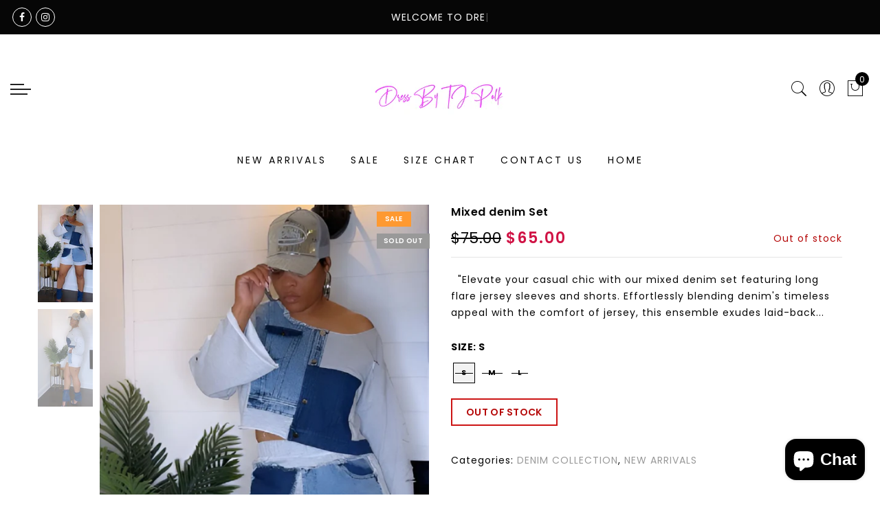

--- FILE ---
content_type: text/javascript
request_url: https://dressedbytjpolk.com/cdn/shop/t/2/assets/custom_js.js?v=74568877619911842831687457583
body_size: -638
content:
/** Shopify CDN: Minification failed

Line 7:2 The JSX syntax extension is not currently enabled

**/
jQuery( document ).ready(function( $ ) {
  <script async type="text/javascript" src="https://static.klaviyo.com/onsite/js/klaviyo.js?company_id=R3Frtw"></script>
});